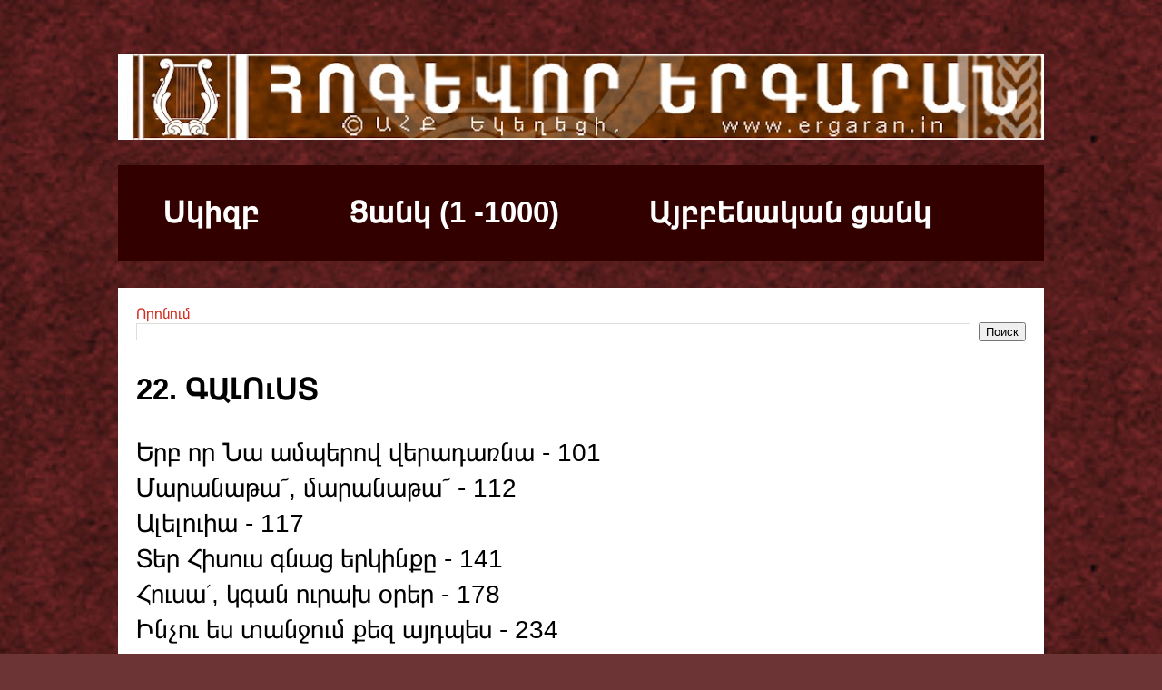

--- FILE ---
content_type: text/html; charset=utf-8
request_url: https://www.google.com/recaptcha/api2/aframe
body_size: 269
content:
<!DOCTYPE HTML><html><head><meta http-equiv="content-type" content="text/html; charset=UTF-8"></head><body><script nonce="G10_DYsKV7jD7s2GbNuxQQ">/** Anti-fraud and anti-abuse applications only. See google.com/recaptcha */ try{var clients={'sodar':'https://pagead2.googlesyndication.com/pagead/sodar?'};window.addEventListener("message",function(a){try{if(a.source===window.parent){var b=JSON.parse(a.data);var c=clients[b['id']];if(c){var d=document.createElement('img');d.src=c+b['params']+'&rc='+(localStorage.getItem("rc::a")?sessionStorage.getItem("rc::b"):"");window.document.body.appendChild(d);sessionStorage.setItem("rc::e",parseInt(sessionStorage.getItem("rc::e")||0)+1);localStorage.setItem("rc::h",'1768905382894');}}}catch(b){}});window.parent.postMessage("_grecaptcha_ready", "*");}catch(b){}</script></body></html>